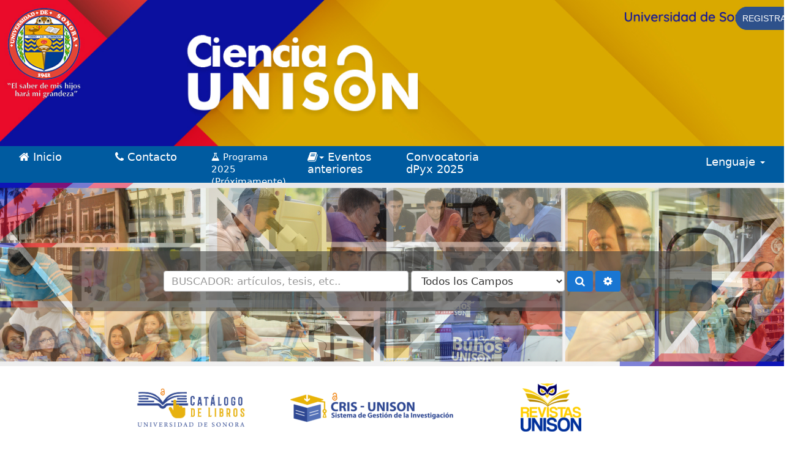

--- FILE ---
content_type: text/html; charset=UTF-8
request_url: https://cienciaabierta.unison.mx/vufind/Search/?filter%5B%5D=language%3A%22eng%22&filter%5B%5D=author_facet%3A%22Castro+Brockman%2C+Samuel%22&type=AllFields
body_size: 7056
content:
<!DOCTYPE html><html lang="es">
  <head>
        <meta charset="utf-8">
    <meta http-equiv="X-UA-Compatible" content="IE=edge"/>
    <meta name="viewport" content="width=device-width,initial-scale=1.0"/>
    <meta http-equiv="Content-Type" content="text&#x2F;html&#x3B;&#x20;charset&#x3D;UTF-8">
<meta name="Generator" content="VuFind&#x20;7.1">    <title>Inicio de búsqueda</title>    
    <!-- RTL styling -->
        <link href="&#x2F;vufind&#x2F;themes&#x2F;sandal&#x2F;css&#x2F;compiled.css&#x3F;_&#x3D;1613669542" media="all" rel="stylesheet" type="text&#x2F;css">
<link href="&#x2F;vufind&#x2F;themes&#x2F;bootstrap3&#x2F;css&#x2F;print.css&#x3F;_&#x3D;1613669542" media="print" rel="stylesheet" type="text&#x2F;css">
<!--[if lt IE 10]><link href="&#x2F;vufind&#x2F;themes&#x2F;bootstrap3&#x2F;css&#x2F;flex-fallback.css&#x3F;_&#x3D;1613669542" media="" rel="stylesheet" type="text&#x2F;css"><![endif]-->
<link href="&#x2F;vufind&#x2F;themes&#x2F;root&#x2F;images&#x2F;vufind-favicon.ico&#x3F;_&#x3D;1617323330" rel="shortcut&#x20;icon" type="image&#x2F;x-icon">
<link href="&#x2F;vufind&#x2F;Search&#x2F;OpenSearch&#x3F;method&#x3D;describe" rel="search" type="application&#x2F;opensearchdescription&#x2B;xml" title="B&#xFA;squeda&#x20;en&#x20;el&#x20;cat&#xE1;logo">    <link href="/vufind/themes/bootstrap3/css/estilos.css" rel="stylesheet" type="text/css">
            <script  nonce="jsV8nuK&#x2B;uVUMPHMJNVaA&#x2F;zlRCZDgg2PiRbVJQeK7Op4&#x3D;">
    //<!--
    var userIsLoggedIn = false;
    //-->
</script>
<script  src="&#x2F;vufind&#x2F;themes&#x2F;bootstrap3&#x2F;js&#x2F;vendor&#x2F;jquery.min.js&#x3F;_&#x3D;1613669542" nonce="jsV8nuK&#x2B;uVUMPHMJNVaA&#x2F;zlRCZDgg2PiRbVJQeK7Op4&#x3D;"></script>
<script  src="&#x2F;vufind&#x2F;themes&#x2F;bootstrap3&#x2F;js&#x2F;vendor&#x2F;bootstrap.min.js&#x3F;_&#x3D;1613669542" nonce="jsV8nuK&#x2B;uVUMPHMJNVaA&#x2F;zlRCZDgg2PiRbVJQeK7Op4&#x3D;"></script>
<script  src="&#x2F;vufind&#x2F;themes&#x2F;bootstrap3&#x2F;js&#x2F;vendor&#x2F;bootstrap-accessibility.min.js&#x3F;_&#x3D;1613669542" nonce="jsV8nuK&#x2B;uVUMPHMJNVaA&#x2F;zlRCZDgg2PiRbVJQeK7Op4&#x3D;"></script>
<script  src="&#x2F;vufind&#x2F;themes&#x2F;bootstrap3&#x2F;js&#x2F;vendor&#x2F;validator.min.js&#x3F;_&#x3D;1613669542" nonce="jsV8nuK&#x2B;uVUMPHMJNVaA&#x2F;zlRCZDgg2PiRbVJQeK7Op4&#x3D;"></script>
<script  src="&#x2F;vufind&#x2F;themes&#x2F;bootstrap3&#x2F;js&#x2F;lib&#x2F;form-attr-polyfill.js&#x3F;_&#x3D;1613669542" nonce="jsV8nuK&#x2B;uVUMPHMJNVaA&#x2F;zlRCZDgg2PiRbVJQeK7Op4&#x3D;"></script>
<script  src="&#x2F;vufind&#x2F;themes&#x2F;bootstrap3&#x2F;js&#x2F;lib&#x2F;autocomplete.js&#x3F;_&#x3D;1613669542" nonce="jsV8nuK&#x2B;uVUMPHMJNVaA&#x2F;zlRCZDgg2PiRbVJQeK7Op4&#x3D;"></script>
<script  src="&#x2F;vufind&#x2F;themes&#x2F;bootstrap3&#x2F;js&#x2F;common.js&#x3F;_&#x3D;1613669542" nonce="jsV8nuK&#x2B;uVUMPHMJNVaA&#x2F;zlRCZDgg2PiRbVJQeK7Op4&#x3D;"></script>
<script  src="&#x2F;vufind&#x2F;themes&#x2F;bootstrap3&#x2F;js&#x2F;lightbox.js&#x3F;_&#x3D;1613669542" nonce="jsV8nuK&#x2B;uVUMPHMJNVaA&#x2F;zlRCZDgg2PiRbVJQeK7Op4&#x3D;"></script>
<script  src="&#x2F;vufind&#x2F;themes&#x2F;bootstrap3&#x2F;js&#x2F;account_ajax.js&#x3F;_&#x3D;1613669542" nonce="jsV8nuK&#x2B;uVUMPHMJNVaA&#x2F;zlRCZDgg2PiRbVJQeK7Op4&#x3D;"></script>
<script  nonce="jsV8nuK&#x2B;uVUMPHMJNVaA&#x2F;zlRCZDgg2PiRbVJQeK7Op4&#x3D;">
    //<!--
    VuFind.path = '/vufind';
VuFind.defaultSearchBackend = 'Solr';
VuFind.addTranslations({"add_tag_success": "Etiquetas Guardadas","bulk_email_success": "Sus elementos han sido enviados","bulk_noitems_advice": "Ninguna copia fue seleccionada. Por favor hacer clic en la casilla cercana a la copia e intentar nuevamente.","bulk_save_success": "Sus elementos han sido guardados","close": "cerrar","collection_empty": "No hay elementos a desplegar.","eol_ellipsis": "…","error_occurred": "Ha ocurrido un error","go_to_list": "Ir a la Lista","hold_available": "Disponible para llevar","libphonenumber_invalid": "Número de teléfono no válido","libphonenumber_invalidcountry": "Código de país no válido","libphonenumber_invalidregion": "Código de región no válido","libphonenumber_notanumber": "La numeración suministrada no parece ser un número de teléfono","libphonenumber_toolong": "La numeración suministrada es demasiado larga para ser un número de teléfono","libphonenumber_tooshort": "La numeración suministrada es demasiada corta para ser un número de teléfono","libphonenumber_tooshortidd": "Número de teléfono demasiado corto después del Marcado Directo Internacional","loading": "Cargando","more": "más","number_thousands_separator": ",","sms_success": "Mensaje enviado.","Phone number invalid": "Número de teléfono no válido","Invalid country calling code": "Código de país no válido","Invalid region code": "Código de región no válido","The string supplied did not seem to be a phone number": "La numeración suministrada no parece ser un número de teléfono","The string supplied is too long to be a phone number": "La numeración suministrada es demasiado larga para ser un número de teléfono","The string supplied is too short to be a phone number": "La numeración suministrada es demasiada corta para ser un número de teléfono","Phone number too short after IDD": "Número de teléfono demasiado corto después del Marcado Directo Internacional","account_checkouts_due": "Items por vencer pronto","account_checkouts_overdue": "Items vencidos","account_has_alerts": "Tu cuenta tiene alertas","account_normal_checkouts": "Copias Prestadas","account_requests_available": "Disponible para llevar","account_requests_in_transit": "En Tránsito para recoger en la biblioteca"});
    //-->
</script>  </head>
  <body class="template-dir-search template-name-home ">
        <div class="div-banner">
    <img class="image-banner" src="/vufind/themes/bootstrap3/images/banner.jpg">
    </div>
    <header class="hidden-print">

    <div class="banner container navbar">
  <div class="navbar-header">
    <button type="button" class="navbar-toggle" data-toggle="collapse" data-target="#header-collapse" aria-hidden="true">
      <i class="fa fa-bars"></i>
    </button>
    <div id="Registro">
        <a class="boton" href="https://www.cienciaunison.mx/event-details/form/form" target="_blank">Registrate</a>
    </div>
    <a class="navbar-brand lang-es" href="/vufind/"><i class="fa fa-home" ></i> Inicio</a>
<!--programas anteriores-->
<li class="language dropdown">
      <a class="navbar-brand lang-es" class="dropdown-toggle" data-toggle="dropdown" href="/vufind/"><i class="fa fa-book" ></i><b class="caret"></b> Eventos anteriores</a>
      <ul class="dropdown-menu">
       <!--<li>
        <a target="_blank" href="https://www.cienciaunison.mx"><i class="fa fa-flask" style="color: black !important" ></i> Ciencia Unison 2021</a>
       </li>-->
       <li>
        <a target="_blank" href="/vufind/themes/bootstrap3/images/ProgramaUNISON.pdf"><i class="fa fa-book" style="color: black !important" ></i> Programa 2021</a>
       </li>
       <li>
       <a target="_blank" href="https://www.cienciaunison.mx/general-5"><i class="fa fa-book" style="color: black !important" ></i> Programa 2022</a>
       </li>
       <li>
       <a target="_blank" href="https://www.cienciaunison.mx/programa-2023"><i class="fa fa-book" style="color: black !important" ></i> Programa 2023</a>
      </li>
	<li>
	<a target="_blank" href="https://www.cienciaunison.mx"><i class="fa fa-book" ></i> Programa 2024</a>
	</li>
      </ul>
    </li>
<!-- borrar -->
<li class="language dropdown">
      <a class="navbar-brand lang-es" class="dropdown-toggle" data-toggle="dropdown" href="/vufind/">Convocatoria dPyx 2025</a>
      <ul class="dropdown-menu">
       <li>
        <a target="_blank" href="https://cienciaabierta.unison.mx/vufind/docs/UNISONConvocatoriadPyx2025.pdf"><i class="fa fa-file-pdf-o" style="color: black !important" ></i> Convocatoria</a>
       </li>
       <li>
       <a href="https://dpyxrevistas.unison.mx/" target="_blank">dPyx revistas</a>
       </li>
       <li>
       <a href="https://dpyxcris.unison.mx/login" target="_blank">dPyx repositorio</a>
      </li>
      </ul>
    </li>
<!--termina-->
    <a class="navbar-brand lang-es" href="https://www.cienciaunison.mx/contacto"><i class="fa fa-phone" ></i> Contacto</a>
    <a style="font-size:15px;" target="_blank"class="navbar-brand lang-es" href="https://www.cienciaunison.mx"><i class="fa fa-flask" ></i> Programa 2025 (Próximamente)</a>

  </div>
      <div class="collapse navbar-collapse" id="header-collapse">
      <nav>
        <ul class="nav navbar-nav navbar-right flip">
                    <!--<li>
            <a href="/vufind/themes/bootstrap3/images/ProgramaUNISON.pdf">Semana AA 2021</a>
            </li>-->
                                <li class="logoutOptions hidden">
              <a href="/vufind/MyResearch/Home?redirect=0"><i id="account-icon" class="fa fa-user-circle" aria-hidden="true"></i> Su cuenta</a>
            </li>
                        <li class="logoutOptions hidden">
              <a href="/vufind/MyResearch/Logout" class="logout"><i class="fa fa-sign-out" aria-hidden="true"></i> Salir</a>
            </li>

          
          
                      <li class="language dropdown">
              <a href="#" class="dropdown-toggle" data-toggle="dropdown">Lenguaje <b class="caret"></b></a>
              <ul class="dropdown-menu">
                                  <li>
                    <a href="&#x2F;vufind&#x2F;Search&#x3F;filter&#x25;5B0&#x25;5D&#x3D;language&#x25;3A&#x25;22eng&#x25;22&amp;filter&#x25;5B1&#x25;5D&#x3D;author_facet&#x25;3A&#x25;22Castro&#x25;20Brockman&#x25;2C&#x25;20Samuel&#x25;22&amp;type&#x3D;AllFields&amp;lng&#x3D;en" rel="nofollow">
                      English                    </a>
                  </li>
                                  <li>
                    <a href="&#x2F;vufind&#x2F;Search&#x3F;filter&#x25;5B0&#x25;5D&#x3D;language&#x25;3A&#x25;22eng&#x25;22&amp;filter&#x25;5B1&#x25;5D&#x3D;author_facet&#x25;3A&#x25;22Castro&#x25;20Brockman&#x25;2C&#x25;20Samuel&#x25;22&amp;type&#x3D;AllFields&amp;lng&#x3D;de" rel="nofollow">
                      Deutsch                    </a>
                  </li>
                                  <li class="active">
                    <a href="&#x2F;vufind&#x2F;Search&#x3F;filter&#x25;5B0&#x25;5D&#x3D;language&#x25;3A&#x25;22eng&#x25;22&amp;filter&#x25;5B1&#x25;5D&#x3D;author_facet&#x25;3A&#x25;22Castro&#x25;20Brockman&#x25;2C&#x25;20Samuel&#x25;22&amp;type&#x3D;AllFields&amp;lng&#x3D;es" rel="nofollow">
                      Español                    </a>
                  </li>
                                  <li>
                    <a href="&#x2F;vufind&#x2F;Search&#x3F;filter&#x25;5B0&#x25;5D&#x3D;language&#x25;3A&#x25;22eng&#x25;22&amp;filter&#x25;5B1&#x25;5D&#x3D;author_facet&#x25;3A&#x25;22Castro&#x25;20Brockman&#x25;2C&#x25;20Samuel&#x25;22&amp;type&#x3D;AllFields&amp;lng&#x3D;fr" rel="nofollow">
                      Français                    </a>
                  </li>
                                  <li>
                    <a href="&#x2F;vufind&#x2F;Search&#x3F;filter&#x25;5B0&#x25;5D&#x3D;language&#x25;3A&#x25;22eng&#x25;22&amp;filter&#x25;5B1&#x25;5D&#x3D;author_facet&#x25;3A&#x25;22Castro&#x25;20Brockman&#x25;2C&#x25;20Samuel&#x25;22&amp;type&#x3D;AllFields&amp;lng&#x3D;it" rel="nofollow">
                      Italiano                    </a>
                  </li>
                                  <li>
                    <a href="&#x2F;vufind&#x2F;Search&#x3F;filter&#x25;5B0&#x25;5D&#x3D;language&#x25;3A&#x25;22eng&#x25;22&amp;filter&#x25;5B1&#x25;5D&#x3D;author_facet&#x25;3A&#x25;22Castro&#x25;20Brockman&#x25;2C&#x25;20Samuel&#x25;22&amp;type&#x3D;AllFields&amp;lng&#x3D;ja" rel="nofollow">
                      日本語                    </a>
                  </li>
                                  <li>
                    <a href="&#x2F;vufind&#x2F;Search&#x3F;filter&#x25;5B0&#x25;5D&#x3D;language&#x25;3A&#x25;22eng&#x25;22&amp;filter&#x25;5B1&#x25;5D&#x3D;author_facet&#x25;3A&#x25;22Castro&#x25;20Brockman&#x25;2C&#x25;20Samuel&#x25;22&amp;type&#x3D;AllFields&amp;lng&#x3D;nl" rel="nofollow">
                      Nederlands                    </a>
                  </li>
                                  <li>
                    <a href="&#x2F;vufind&#x2F;Search&#x3F;filter&#x25;5B0&#x25;5D&#x3D;language&#x25;3A&#x25;22eng&#x25;22&amp;filter&#x25;5B1&#x25;5D&#x3D;author_facet&#x25;3A&#x25;22Castro&#x25;20Brockman&#x25;2C&#x25;20Samuel&#x25;22&amp;type&#x3D;AllFields&amp;lng&#x3D;pt" rel="nofollow">
                      Português                    </a>
                  </li>
                                  <li>
                    <a href="&#x2F;vufind&#x2F;Search&#x3F;filter&#x25;5B0&#x25;5D&#x3D;language&#x25;3A&#x25;22eng&#x25;22&amp;filter&#x25;5B1&#x25;5D&#x3D;author_facet&#x25;3A&#x25;22Castro&#x25;20Brockman&#x25;2C&#x25;20Samuel&#x25;22&amp;type&#x3D;AllFields&amp;lng&#x3D;pt-br" rel="nofollow">
                      Português (Brasil)                    </a>
                  </li>
                                  <li>
                    <a href="&#x2F;vufind&#x2F;Search&#x3F;filter&#x25;5B0&#x25;5D&#x3D;language&#x25;3A&#x25;22eng&#x25;22&amp;filter&#x25;5B1&#x25;5D&#x3D;author_facet&#x25;3A&#x25;22Castro&#x25;20Brockman&#x25;2C&#x25;20Samuel&#x25;22&amp;type&#x3D;AllFields&amp;lng&#x3D;zh-cn" rel="nofollow">
                      中文(简体)                    </a>
                  </li>
                                  <li>
                    <a href="&#x2F;vufind&#x2F;Search&#x3F;filter&#x25;5B0&#x25;5D&#x3D;language&#x25;3A&#x25;22eng&#x25;22&amp;filter&#x25;5B1&#x25;5D&#x3D;author_facet&#x25;3A&#x25;22Castro&#x25;20Brockman&#x25;2C&#x25;20Samuel&#x25;22&amp;type&#x3D;AllFields&amp;lng&#x3D;zh" rel="nofollow">
                      中文（繁體）                    </a>
                  </li>
                                  <li>
                    <a href="&#x2F;vufind&#x2F;Search&#x3F;filter&#x25;5B0&#x25;5D&#x3D;language&#x25;3A&#x25;22eng&#x25;22&amp;filter&#x25;5B1&#x25;5D&#x3D;author_facet&#x25;3A&#x25;22Castro&#x25;20Brockman&#x25;2C&#x25;20Samuel&#x25;22&amp;type&#x3D;AllFields&amp;lng&#x3D;tr" rel="nofollow">
                      Türkçe                    </a>
                  </li>
                                  <li>
                    <a href="&#x2F;vufind&#x2F;Search&#x3F;filter&#x25;5B0&#x25;5D&#x3D;language&#x25;3A&#x25;22eng&#x25;22&amp;filter&#x25;5B1&#x25;5D&#x3D;author_facet&#x25;3A&#x25;22Castro&#x25;20Brockman&#x25;2C&#x25;20Samuel&#x25;22&amp;type&#x3D;AllFields&amp;lng&#x3D;he" rel="nofollow">
                      עברית                    </a>
                  </li>
                                  <li>
                    <a href="&#x2F;vufind&#x2F;Search&#x3F;filter&#x25;5B0&#x25;5D&#x3D;language&#x25;3A&#x25;22eng&#x25;22&amp;filter&#x25;5B1&#x25;5D&#x3D;author_facet&#x25;3A&#x25;22Castro&#x25;20Brockman&#x25;2C&#x25;20Samuel&#x25;22&amp;type&#x3D;AllFields&amp;lng&#x3D;ga" rel="nofollow">
                      Gaeilge                    </a>
                  </li>
                                  <li>
                    <a href="&#x2F;vufind&#x2F;Search&#x3F;filter&#x25;5B0&#x25;5D&#x3D;language&#x25;3A&#x25;22eng&#x25;22&amp;filter&#x25;5B1&#x25;5D&#x3D;author_facet&#x25;3A&#x25;22Castro&#x25;20Brockman&#x25;2C&#x25;20Samuel&#x25;22&amp;type&#x3D;AllFields&amp;lng&#x3D;cy" rel="nofollow">
                      Cymraeg                    </a>
                  </li>
                                  <li>
                    <a href="&#x2F;vufind&#x2F;Search&#x3F;filter&#x25;5B0&#x25;5D&#x3D;language&#x25;3A&#x25;22eng&#x25;22&amp;filter&#x25;5B1&#x25;5D&#x3D;author_facet&#x25;3A&#x25;22Castro&#x25;20Brockman&#x25;2C&#x25;20Samuel&#x25;22&amp;type&#x3D;AllFields&amp;lng&#x3D;el" rel="nofollow">
                      Ελληνικά                    </a>
                  </li>
                                  <li>
                    <a href="&#x2F;vufind&#x2F;Search&#x3F;filter&#x25;5B0&#x25;5D&#x3D;language&#x25;3A&#x25;22eng&#x25;22&amp;filter&#x25;5B1&#x25;5D&#x3D;author_facet&#x25;3A&#x25;22Castro&#x25;20Brockman&#x25;2C&#x25;20Samuel&#x25;22&amp;type&#x3D;AllFields&amp;lng&#x3D;ca" rel="nofollow">
                      Català                    </a>
                  </li>
                                  <li>
                    <a href="&#x2F;vufind&#x2F;Search&#x3F;filter&#x25;5B0&#x25;5D&#x3D;language&#x25;3A&#x25;22eng&#x25;22&amp;filter&#x25;5B1&#x25;5D&#x3D;author_facet&#x25;3A&#x25;22Castro&#x25;20Brockman&#x25;2C&#x25;20Samuel&#x25;22&amp;type&#x3D;AllFields&amp;lng&#x3D;eu" rel="nofollow">
                      Euskara                    </a>
                  </li>
                                  <li>
                    <a href="&#x2F;vufind&#x2F;Search&#x3F;filter&#x25;5B0&#x25;5D&#x3D;language&#x25;3A&#x25;22eng&#x25;22&amp;filter&#x25;5B1&#x25;5D&#x3D;author_facet&#x25;3A&#x25;22Castro&#x25;20Brockman&#x25;2C&#x25;20Samuel&#x25;22&amp;type&#x3D;AllFields&amp;lng&#x3D;ru" rel="nofollow">
                      Русский                    </a>
                  </li>
                                  <li>
                    <a href="&#x2F;vufind&#x2F;Search&#x3F;filter&#x25;5B0&#x25;5D&#x3D;language&#x25;3A&#x25;22eng&#x25;22&amp;filter&#x25;5B1&#x25;5D&#x3D;author_facet&#x25;3A&#x25;22Castro&#x25;20Brockman&#x25;2C&#x25;20Samuel&#x25;22&amp;type&#x3D;AllFields&amp;lng&#x3D;cs" rel="nofollow">
                      Čeština                    </a>
                  </li>
                                  <li>
                    <a href="&#x2F;vufind&#x2F;Search&#x3F;filter&#x25;5B0&#x25;5D&#x3D;language&#x25;3A&#x25;22eng&#x25;22&amp;filter&#x25;5B1&#x25;5D&#x3D;author_facet&#x25;3A&#x25;22Castro&#x25;20Brockman&#x25;2C&#x25;20Samuel&#x25;22&amp;type&#x3D;AllFields&amp;lng&#x3D;fi" rel="nofollow">
                      Suomi                    </a>
                  </li>
                                  <li>
                    <a href="&#x2F;vufind&#x2F;Search&#x3F;filter&#x25;5B0&#x25;5D&#x3D;language&#x25;3A&#x25;22eng&#x25;22&amp;filter&#x25;5B1&#x25;5D&#x3D;author_facet&#x25;3A&#x25;22Castro&#x25;20Brockman&#x25;2C&#x25;20Samuel&#x25;22&amp;type&#x3D;AllFields&amp;lng&#x3D;sv" rel="nofollow">
                      Svenska                    </a>
                  </li>
                                  <li>
                    <a href="&#x2F;vufind&#x2F;Search&#x3F;filter&#x25;5B0&#x25;5D&#x3D;language&#x25;3A&#x25;22eng&#x25;22&amp;filter&#x25;5B1&#x25;5D&#x3D;author_facet&#x25;3A&#x25;22Castro&#x25;20Brockman&#x25;2C&#x25;20Samuel&#x25;22&amp;type&#x3D;AllFields&amp;lng&#x3D;pl" rel="nofollow">
                      polski                    </a>
                  </li>
                                  <li>
                    <a href="&#x2F;vufind&#x2F;Search&#x3F;filter&#x25;5B0&#x25;5D&#x3D;language&#x25;3A&#x25;22eng&#x25;22&amp;filter&#x25;5B1&#x25;5D&#x3D;author_facet&#x25;3A&#x25;22Castro&#x25;20Brockman&#x25;2C&#x25;20Samuel&#x25;22&amp;type&#x3D;AllFields&amp;lng&#x3D;da" rel="nofollow">
                      Dansk                    </a>
                  </li>
                                  <li>
                    <a href="&#x2F;vufind&#x2F;Search&#x3F;filter&#x25;5B0&#x25;5D&#x3D;language&#x25;3A&#x25;22eng&#x25;22&amp;filter&#x25;5B1&#x25;5D&#x3D;author_facet&#x25;3A&#x25;22Castro&#x25;20Brockman&#x25;2C&#x25;20Samuel&#x25;22&amp;type&#x3D;AllFields&amp;lng&#x3D;sl" rel="nofollow">
                      slovenščina                    </a>
                  </li>
                                  <li>
                    <a href="&#x2F;vufind&#x2F;Search&#x3F;filter&#x25;5B0&#x25;5D&#x3D;language&#x25;3A&#x25;22eng&#x25;22&amp;filter&#x25;5B1&#x25;5D&#x3D;author_facet&#x25;3A&#x25;22Castro&#x25;20Brockman&#x25;2C&#x25;20Samuel&#x25;22&amp;type&#x3D;AllFields&amp;lng&#x3D;ar" rel="nofollow">
                      اللغة العربية                    </a>
                  </li>
                                  <li>
                    <a href="&#x2F;vufind&#x2F;Search&#x3F;filter&#x25;5B0&#x25;5D&#x3D;language&#x25;3A&#x25;22eng&#x25;22&amp;filter&#x25;5B1&#x25;5D&#x3D;author_facet&#x25;3A&#x25;22Castro&#x25;20Brockman&#x25;2C&#x25;20Samuel&#x25;22&amp;type&#x3D;AllFields&amp;lng&#x3D;bn" rel="nofollow">
                      বাংলা                    </a>
                  </li>
                                  <li>
                    <a href="&#x2F;vufind&#x2F;Search&#x3F;filter&#x25;5B0&#x25;5D&#x3D;language&#x25;3A&#x25;22eng&#x25;22&amp;filter&#x25;5B1&#x25;5D&#x3D;author_facet&#x25;3A&#x25;22Castro&#x25;20Brockman&#x25;2C&#x25;20Samuel&#x25;22&amp;type&#x3D;AllFields&amp;lng&#x3D;gl" rel="nofollow">
                      Galego                    </a>
                  </li>
                                  <li>
                    <a href="&#x2F;vufind&#x2F;Search&#x3F;filter&#x25;5B0&#x25;5D&#x3D;language&#x25;3A&#x25;22eng&#x25;22&amp;filter&#x25;5B1&#x25;5D&#x3D;author_facet&#x25;3A&#x25;22Castro&#x25;20Brockman&#x25;2C&#x25;20Samuel&#x25;22&amp;type&#x3D;AllFields&amp;lng&#x3D;vi" rel="nofollow">
                      Tiếng Việt                    </a>
                  </li>
                                  <li>
                    <a href="&#x2F;vufind&#x2F;Search&#x3F;filter&#x25;5B0&#x25;5D&#x3D;language&#x25;3A&#x25;22eng&#x25;22&amp;filter&#x25;5B1&#x25;5D&#x3D;author_facet&#x25;3A&#x25;22Castro&#x25;20Brockman&#x25;2C&#x25;20Samuel&#x25;22&amp;type&#x3D;AllFields&amp;lng&#x3D;hr" rel="nofollow">
                      Hrvatski                    </a>
                  </li>
                                  <li>
                    <a href="&#x2F;vufind&#x2F;Search&#x3F;filter&#x25;5B0&#x25;5D&#x3D;language&#x25;3A&#x25;22eng&#x25;22&amp;filter&#x25;5B1&#x25;5D&#x3D;author_facet&#x25;3A&#x25;22Castro&#x25;20Brockman&#x25;2C&#x25;20Samuel&#x25;22&amp;type&#x3D;AllFields&amp;lng&#x3D;hi" rel="nofollow">
                      हिंदी                    </a>
                  </li>
                              </ul>
            </li>
                  </ul>
      </nav>
    </div>
  </div>
    <!---->
            <a class="sr-only" href="#content">Saltar al contenido</a>
      
    </header>
    
    <nav style="margin-bottom:0px;" class="breadcrumbs" aria-label="Ruta&#x20;de&#x20;Exploraci&#xF3;n">
      <div class="container">
              </div>
    </nav>
    <div role="main" class="main">
      <div id="content" class="container">
        
<div class="searchHomeContent">
        <form id="searchForm" class="searchForm navbar-form navbar-left flip" method="get" action="/vufind/Search/Results" name="searchForm" autocomplete="off">
            <input id="searchForm_lookfor" placeholder="BUSCADOR: artículos, tesis, etc.." class="searchForm_lookfor form-control search-query autocomplete searcher:Solr ac-auto-submit" type="text" name="lookfor" value="" aria-label="T&#xE9;rminos&#x20;de&#x20;b&#xFA;squeda" />
          <select id="searchForm_type" class="searchForm_type form-control" name="type" data-native-menu="false" aria-label="Search&#x20;type">
                                    <option value="AllFields">Todos los Campos</option>
                            <option value="Title">Título</option>
                            <option value="Author">Autor</option>
                            <option value="Subject">Materia</option>
                            <option value="CallNumber">Número de Clasificación</option>
                            <option value="ISN">ISBN/ISSN</option>
                            <option value="tag">Etiqueta</option>
                      </select>
        <button type="submit" class="btn btn-primary find_btn"><i class="fa fa-search" aria-hidden="true"></i> </button>
          <a href="/vufind/Search/Advanced" class="btn btn-link" rel="nofollow"><i class="fa fa-cog" aria-hidden="true"></i></a>
        
                    
  </form>

    <script type="text&#x2F;javascript" nonce="jsV8nuK&#x2B;uVUMPHMJNVaA&#x2F;zlRCZDgg2PiRbVJQeK7Op4&#x3D;">
    //<!--
    $("#searchForm_lookfor").focus();
    //-->
</script>  </div>
<!--
<div id="Video">
<iframe width="860" height="415" src="https://www.youtube.com/embed/KIzGzWUSctU" title="YouTube video player" frameborder="0" allow="accelerometer; autoplay; clipboard-write; encrypted-media; gyroscope; picture-in-picture; web-share" allowfullscreen></iframe>
  <div id="textoVideo">
    <p>Puedes consultar las grabaciones de las ponencias pasadas, en el siguiente enlace:</p>
    <a class="boton" href="https://www.youtube.com/playlist?list=PL3v967QJtZAMd6AoSVHWChtdCWMv-mdXN" target="_blank">Grabaciones de las ponencias</a>
  </div>
</div>

<div id="SemanaUnison">
  <div id="div1">
    <h1 class="titulo">
      <span>SEMANA DE LA CIENCIA ABIERTA UNISON</span>
    </h1>
  </div>
  <div id="div2">
    <h2 class="Fecha">
      <span>16 y 17 de noviembre de 2022</span>
    </h2>
  </div>
  <div id="ContenidoS_U">
    <p> &nbsp; </p>
    <p>&nbsp;</p>
    <p>
      <span>La UNISON ha trabajado un proyecto de Ciencia Abierta, que impulsa el acceso abierto a la información, la profesionalización de sus distintas áreas, y la creación de un sello de calidad institucional. </span>
    </p>
    <p>
      <span>En este evento se mostrarán los resultados obtenidos y se planteará el contexto internacional de Ciencia Abierta, a través de la voz de personas expertas en dicho tema.</span>
   </p>
   <p>&nbsp;</p>
   <p>&nbsp;</p>
  </div>
</div>

<div class="container" id="CarruselContenedor">
<div class="row">
<div class="col-md-12">

<div id="carousel1" class="carousel slide" data-ride="carousel"> -->
  <!-- Indicatodores -->
 <!-- <ol class="carousel-indicators">
    <li data-target="#carousel1" data-slide-to="0" class="active"></li>
    <li data-target="#carousel1" data-slide-to="1"></li>
    <li data-target="#carousel1" data-slide-to="2"></li>
    <li data-target="#carousel1" data-slide-to="3"></li>
    <li data-target="#carousel1" data-slide-to="4"></li>
    <li data-target="#carousel1" data-slide-to="5"></li>  
  </ol> -->

  <!-- Contenedor de las imagenes -->
 <!-- <div class="carousel-inner" role="listbox">

    <div class="item active">
      <img src="/themes/bootstrap3/images/Carrusel/1.jpg" alt="Imagen 1">
    </div>

    <div class="item">
      <img src="/themes/bootstrap3/images/Carrusel/2.jpg" alt="Imagen 2">
    </div>

    <div class="item">
      <img src="/themes/bootstrap3/images/Carrusel/3.jpg" alt="Imagen 3">
    </div>

    <div class="item">
      <img src="/themes/bootstrap3/images/Carrusel/4.jpg" alt="Imagen 4">
    </div>

    <div class="item">
      <img src="/themes/bootstrap3/images/Carrusel/5.jpg" alt="Imagen 5">
    </div>

    <div class="item">
      <img src="/themes/bootstrap3/images/Carrusel/6.jpg" alt="Imagen 6">
    </div>
  </div> -->

  <!-- Controls 
  <a class="left carousel-control" href="#carousel1" role="button" data-slide="prev">
    <span class="glyphicon glyphicon-chevron-left" aria-hidden="true"></span>
    <span class="sr-only">Anterior</span>
  </a>
  <a class="right carousel-control" href="#carousel1" role="button" data-slide="next">
    <span class="glyphicon glyphicon-chevron-right" aria-hidden="true"></span>
    <span class="sr-only">Siguiente</span>
  </a>-->
<!--</div>


</div>
</div>
</div>
<script src="jquery.min.js"></script>
<script src="bootstrap/js/bootstrap.min.js"></script>


<div id="ContenedorVisita">
    <br>
    <h1 class="Visita">
      <p> Visita el portal </p>
    </h1>
    <h2 class="CienciaU">
    <p>CIENCIA UNISON</p>
    </h2>
    <h3 class="Click">
    <a href=# >Haz clic aquí</a>
    </h3>

</div>

<div id="Ponentes">
  <div class="TextoPonentes">
  <h1>
    <p>Conoce a nuestros ponentes</p>
  </h1>
  </div>
  <div class="container-fluid">
    <div class="row" id="Fila1">
      <div class="col-md-4">
        <div class="ponente">
          <img src="/themes/bootstrap3/images/Ponentes/7.png" alt="Pedro Lopez">
          <p class="Nombre">Pedro López</p>
          <p class="Texto">Consultor Especializado en Ciencia Abierta </p>
          <p class="Texto">eScire</p>
        </div>
      </div>
      <div class="col-md-4">
        <div class="ponente">
          <img src="/themes/bootstrap3/images/Ponentes/8.png" alt="Ana Cardoso">
          <p class="Nombre">Ana Cardoso</p>
          <p class="Texto">Líder y representante de ORCID en América Latina</p>
        </div>
      </div>
      <div class="col-md-4">
        <div class="ponente">
          <img src="/themes/bootstrap3/images/Ponentes/4.png" alt="Panayú García">
          <p class="Nombre">Panayú García</p>
          <p class="Texto">Activista social, líder de proyecto del Instituto Mexicano de la Juventud</p>
        </div>
      </div>
      <div class="col-md-4">
        <div class="ponente">
          <img src="/themes/bootstrap3/images/Ponentes/9.png" alt="Dra. Blanca Escobar Castellanos">
          <p class="Nombre">Dra. Blanca Escobar Castellanos</p>
          <p class="Texto">Editora de la Revista Sanus</p>
        </div>
      </div>
    </div>
    <div class="row" id="Fila2">
      <div class="col-md-4">
        <div class="ponente">
          <img src="/themes/bootstrap3/images/Ponentes/2.png" alt="Dr. Ramón Enrique Robles Zepeda">
          <p class="Nombre">Dr. Ramón Enrique Robles Zepeda</p>
          <p class="Texto">Secretario General Académico</p>
          <p class="Texto" >UNISON</p>
        </div>
      </div>
      <div class="col-md-4">
        <div class="ponente">
          <img src="/themes/bootstrap3/images/Ponentes/3.png" alt="Nydia Lopez">
          <p class="Nombre">Nydia López</p>
          <p class="Texto">Consultora Especializado en Ciencia Abierta </p>
          <p class="Texto">eScire</p>
        </div>
      </div>
      <div class="col-md-4">
        <div class="ponente">
          <img src="/themes/bootstrap3/images/Ponentes/10.png" alt="Dr. José Luis Ochoa Hernández">
          <p class="Nombre">Dr. José Luis Ochoa Hernández</p>
          <p class="Texto">Editor de la Revista Epistemus </p>
        </div>
      </div>
      <div class="col-md-4">
        <div class="ponente">
          <img src="/themes/bootstrap3/images/Ponentes/11.png" alt="Dra. Jesús Adriana Soto Guzmán">
          <p class="Nombre">Dra. Jesús Adriana Soto Guzmán</p>
          <p class="Texto">Editora de la Revista Biotecnia</p>
        </div>
      </div>
     </div>
     <div class="row" id="Fila3">
      <div class="col-md-4">
        <div class="ponente">
          <img src="/themes/bootstrap3/images/Ponentes/1.png" alt="Dra. Diana Meza Figueroa">
          <p class="Nombre">Dra. Diana Meza Figueroa</p>
          <p class="Texto">Directora de Apoyo a la Vinculación y Difusión</p>
        </div>
      </div>
      <div class="col-md-4">
        <div class="ponente">
          <img src="/themes/bootstrap3/images/Ponentes/5.png" alt="Dulce María Judith Pérez Torres">
          <p class="Nombre">Dulce María Judith Pérez Torres</p>
          <p class="Texto">Profesora -Investigadora de la Facultad de Psicología</p>
          <p class="Texto">UPAEP</p>
        </div>
      </div>
      <div class="col-md-4">
        <div class="ponente">
          <img src="/themes/bootstrap3/images/Ponentes/6.png" alt="Esteban Miguel León Ochoa">
          <p class="Nombre">Esteban Miguel León Ochoa</p>
          <p class="Texto">Integrante del Comité Académico de la Maestría en Educación Superior de la FFyL de la BUAP</p>
        </div>
      </div>
     </div>
  </div>
</div>
-->

<script type="text&#x2F;javascript" nonce="jsV8nuK&#x2B;uVUMPHMJNVaA&#x2F;zlRCZDgg2PiRbVJQeK7Op4&#x3D;">
    //<!--
    $(document).ready(function() {
  $.ajax({
      dataType: 'json',
      method: 'GET',
      data: {'offlineModeMsg':'ils_offline_home_message'},
      url: VuFind.path + '/AJAX/JSON?method=getIlsStatus',
      success: function(response) {
          $('.searchHomeContent').prepend(response.data.html);
      }
  });
});
    //-->
</script>  <div class="search-home-facets">
                                <div class="home-facet format">
          <h2>Revisar por Formato</h2>
          <div class="home-facet-container">
            <ul class="home-facet-list">
                                            <li><a href="/vufind/Search/Results?filter%5B%5D=format%3A%22Online%22">Online</a></li>
                            </ul>
          </div>
        </div>
                  </div>
      </div>
    </div>
    <footer class="hidden-print">
  <div class="container">
    <div class="row center_logos">
      <div class="col-md-1 logos">

      </div>
      
      <div class="col-md-3 col-sm-6 logos">
       <a href="https://libros.unison.mx/index.php/unison" target="_blank"><img src="/vufind/themes/bootstrap3/images/LibrosUNISON.png" alt="revistas" class="logo_libros" /></a>
      </div>
      <div class="col-md-3 col-sm-6 logos">
       <a href="http://www.repositorioinstitucional.uson.mx/" target="_blank"><img src="/vufind/themes/bootstrap3/images/logo_repositorio_red.png" alt="repositorio" class="logo_repositorio" /></a>
      </div>
      <div class="col-md-3 col-sm-6 logos">
       <a href="https://revistas.unison.mx/" target="_blank"><img src="/vufind/themes/bootstrap3/images/logo_revistas_red.png" alt="revistas" class="logo_revistas" /></a>
      </div>
      <!--<div class="col-md-3 col-sm-6 logos">
       <a href="https://dpyxrevistas.unison.mx/" target="_blank"><img src="/vufind/themes/bootstrap3/images/SelloCalidad.png" alt="revistas" class="logo_revistas" style="width: 60%;" /></a>
      </div>-->
	    <div class="col-md-1 logos">
        
      </div>
    </div>
  </div>
</footer>
    <div class="footer_unison">
      <div class="container">
        <div class="row aviso_privacidad">
            <div class="col-md-12">
                <div class="caja_infoblig" align="center">
                    <a href="https://transparencia.unison.mx/aviso_de_privacidad_integral.htm" target="_blank">Aviso de Privacidad Integral</a>
                </div>
            </div>
        </div>
        <div class="row redes">
            <div class="col-md-12 col-xs-12">
                <div class="caja_redes" align="center">
                    <a href="https://www.facebook.com/soyunison" target="_blank"><img src="/vufind/themes/bootstrap3/images/ico_rs_facebook.png" alt="facebook" class="shrink" /></a>&nbsp;
                    <a href="http://twitter.com/soyunison" target="_blank"><img src="/vufind/themes/bootstrap3/images/ico_rs_twitter_x.png" alt="twitter" class="shrink" /></a>&nbsp;
                    <a href="http://www.instagram.com/soyunison" target="_blank"><img src="/vufind/themes/bootstrap3/images/ico_rs_instagram.png" alt="instagram" class="shrink" /></a>&nbsp;
                    <a href="https://www.youtube.com/user/soyunison/featured" target="_blank"><img src="/vufind/themes/bootstrap3/images/ico_rs_youtube.png" alt="youtube" class="shrink" /></a>&nbsp;
                    <a href="https://infraestructura.unison.mx/consulta-de-espacios/" target="_blank"><img src="/vufind/themes/bootstrap3/images/ico_rs_mapa.png" alt="mapa" class="shrink" /></a>&nbsp;
                    <a href="https://television.unison.mx/" target="_blank"><img src="/vufind/themes/bootstrap3/images/ico_rs_pdu.png" alt="pdu" class="shrink" /></a>&nbsp;
                    <a href="gaceta-unison/"><img src="/vufind/themes/bootstrap3/images/ico_rs_gaceta.png" alt="gaceta" class="shrink" /></a>&nbsp;
                    <a href="http://www.radio.uson.mx" target="_blank"><img src="/vufind/themes/bootstrap3/images/ico_rs_radio.png" alt="radio" class="shrink" /></a>
                </div>
            </div>
        </div>
        <div class="row datos">
            <div class="col-md-1">    
            </div>
            <div class="col-md-3">
                <div class="caja_dir">
                    Universidad de Sonora<br />
                    Blvd. Luis Encinas y Rosales S/N,Col. Centro Hermosillo, Sonora, México<br />
                </div>
            </div>
            <div class="col-md-1">
                
            </div>
            <div class="col-md-3">
                <div class="caja_tel">
                    Ext: 8340 y 8341<br />
                    Tel: (662) 259.2136 y 259.2137 <br />
                    Fax: (662) 259.2135<br />
                </div>
	    </div>
	   <div class="col-md-1">                
            </div>
            <div class="col-md-3">
                <div class="caja_mun">
		<br />
		  <a href="https://www.unison.mx/">unison.mx</a><br />
		<br />
                </div>
            </div>

        </div>
      </div>

    </div>
    <!-- MODAL IN CASE WE NEED ONE -->
    <div id="modal" class="modal fade hidden-print" tabindex="-1" role="dialog" aria-labelledby="modal-title" aria-hidden="true">
      <div class="modal-dialog">
        <div class="modal-content">
          <button type="button" class="close" data-dismiss="modal">
            <svg aria-label="Close" viewBox="0 0 24 24"><path d="M6 18L18 6M6 6l12 12"></path></svg>
          </button>
          <div class="modal-body">Cargando...</div>
        </div>
      </div>
    </div>
    <div class="offcanvas-overlay" data-toggle="offcanvas"></div>
              </body>
</html>


--- FILE ---
content_type: application/javascript
request_url: https://cienciaabierta.unison.mx/vufind/themes/bootstrap3/js/common.js?_=1613669542
body_size: 4716
content:
/*global grecaptcha, isPhoneNumberValid */
/*exported VuFind, htmlEncode, deparam, getUrlRoot, phoneNumberFormHandler, recaptchaOnLoad, resetCaptcha, bulkFormHandler, setupMultiILSLoginFields */

// IE 9< console polyfill
window.console = window.console || { log: function polyfillLog() {} };

var VuFind = (function VuFind() {
  var defaultSearchBackend = null;
  var path = null;
  var _initialized = false;
  var _submodules = [];
  var _translations = {};

  // Emit a custom event
  // Recommendation: prefix with vf-
  var emit = function emit(name, detail) {
    if (typeof detail === 'undefined') {
      document.dispatchEvent(new Event(name));
    } else {
      var event = document.createEvent('CustomEvent');
      event.initCustomEvent(name, true, true, detail); // name, canBubble, cancelable, detail
      document.dispatchEvent(event);
    }
  };
  // Listen shortcut to put everyone on the same element
  var listen = function listen(name, func) {
    document.addEventListener(name, func, false);
  };

  var register = function register(name, module) {
    if (_submodules.indexOf(name) === -1) {
      _submodules.push(name);
      this[name] = typeof module == 'function' ? module() : module;

      // If the object has already initialized, we should auto-init on register:
      if (_initialized && this[name].init) {
        this[name].init();
      }
    }
  };
  var init = function init() {
    for (var i = 0; i < _submodules.length; i++) {
      if (this[_submodules[i]].init) {
        this[_submodules[i]].init();
      }
    }
    _initialized = true;
  };

  var addTranslations = function addTranslations(s) {
    for (var i in s) {
      if (Object.prototype.hasOwnProperty.call(s, i)) {
        _translations[i] = s[i];
      }
    }
  };
  var translate = function translate(op, _replacements) {
    var replacements = _replacements || [];
    var translation = _translations[op] || op;
    if (replacements) {
      for (var key in replacements) {
        if (Object.prototype.hasOwnProperty.call(replacements, key)) {
          translation = translation.replace(key, replacements[key]);
        }
      }
    }
    return translation;
  };

  /**
   * Reload the page without causing trouble with POST parameters while keeping hash
   */
  var refreshPage = function refreshPage() {
    var parts = window.location.href.split('#');
    if (typeof parts[1] === 'undefined') {
      window.location.reload();
    } else {
      var href = parts[0];
      // Force reload with a timestamp
      href += href.indexOf('?') === -1 ? '?_=' : '&_=';
      href += new Date().getTime() + '#' + parts[1];
      window.location.href = href;
    }
  };

  //Reveal
  return {
    defaultSearchBackend: defaultSearchBackend,
    path: path,

    addTranslations: addTranslations,
    init: init,
    emit: emit,
    listen: listen,
    refreshPage: refreshPage,
    register: register,
    translate: translate
  };
})();

/* --- GLOBAL FUNCTIONS --- */
function htmlEncode(value) {
  if (value) {
    return $('<div />').text(value).html();
  } else {
    return '';
  }
}
function extractClassParams(selector) {
  var str = $(selector).attr('class');
  if (typeof str === "undefined") {
    return [];
  }
  var params = {};
  var classes = str.split(/\s+/);
  for (var i = 0; i < classes.length; i++) {
    if (classes[i].indexOf(':') > 0) {
      var pair = classes[i].split(':');
      params[pair[0]] = pair[1];
    }
  }
  return params;
}
// Turn GET string into array
function deparam(url) {
  if (!url.match(/\?|&/)) {
    return [];
  }
  var request = {};
  var pairs = url.substring(url.indexOf('?') + 1).split('&');
  for (var i = 0; i < pairs.length; i++) {
    var pair = pairs[i].split('=');
    var name = decodeURIComponent(pair[0].replace(/\+/g, ' '));
    if (name.length === 0) {
      continue;
    }
    if (name.substring(name.length - 2) === '[]') {
      name = name.substring(0, name.length - 2);
      if (!request[name]) {
        request[name] = [];
      }
      request[name].push(decodeURIComponent(pair[1].replace(/\+/g, ' ')));
    } else {
      request[name] = decodeURIComponent(pair[1].replace(/\+/g, ' '));
    }
  }
  return request;
}

function getUrlRoot(url) {
  // Parse out the base URL for the current record:
  var urlroot = null;
  var urlParts = url.split(/[?#]/);
  var urlWithoutFragment = urlParts[0];
  var slashSlash = urlWithoutFragment.indexOf('//');
  if (VuFind.path === '' || VuFind.path === '/') {
    // special case -- VuFind installed at site root:
    var chunks = urlWithoutFragment.split('/');
    // We need to extract different offsets if this is a full vs. relative URL:
    urlroot = slashSlash > -1
      ? ('/' + chunks[3] + '/' + chunks[4])
      : ('/' + chunks[1] + '/' + chunks[2]);
  } else {
    // standard case -- VuFind has its own path under site:
    var pathInUrl = slashSlash > -1
      ? urlWithoutFragment.indexOf(VuFind.path, slashSlash + 2)
      : urlWithoutFragment.indexOf(VuFind.path);
    var parts = urlWithoutFragment.substring(pathInUrl + VuFind.path.length + 1).split('/');
    urlroot = '/' + parts[0] + '/' + parts[1];
  }
  return urlroot;
}

// Phone number validation
function phoneNumberFormHandler(numID, regionCode) {
  var phoneInput = document.getElementById(numID);
  var number = phoneInput.value;
  var valid = isPhoneNumberValid(number, regionCode);
  if (valid !== true) {
    if (typeof valid === 'string') {
      valid = VuFind.translate(valid);
    } else {
      valid = VuFind.translate('libphonenumber_invalid');
    }
    $(phoneInput).siblings('.help-block.with-errors').html(valid);
    $(phoneInput).closest('.form-group').addClass('sms-error');
    return false;
  } else {
    $(phoneInput).closest('.form-group').removeClass('sms-error');
    $(phoneInput).siblings('.help-block.with-errors').html('');
  }
}

// Setup captchas after Google script loads
function recaptchaOnLoad() {
  if (typeof grecaptcha !== 'undefined') {
    var captchas = $('.g-recaptcha:empty');
    for (var i = 0; i < captchas.length; i++) {
      $(captchas[i]).data('captchaId', grecaptcha.render(captchas[i], $(captchas[i]).data()));
    }
  }
}
function resetCaptcha($form) {
  if (typeof grecaptcha !== 'undefined') {
    var captcha = $form.find('.g-recaptcha');
    if (captcha.length > 0) {
      grecaptcha.reset(captcha.data('captchaId'));
    }
  }
}

function bulkFormHandler(event, data) {
  if ($('.checkbox-select-item:checked,checkbox-select-all:checked').length === 0) {
    VuFind.lightbox.alert(VuFind.translate('bulk_noitems_advice'), 'danger');
    return false;
  }
  for (var i in data) {
    if ('print' === data[i].name) {
      return true;
    }
  }
}

// Ready functions
function setupOffcanvas() {
  if ($('.sidebar').length > 0 && $(document.body).hasClass("offcanvas")) {
    $('[data-toggle="offcanvas"]').click(function offcanvasClick(e) {
      e.preventDefault();
      $('body.offcanvas').toggleClass('active');
    });
  }
}

function setupAutocomplete() {
  // If .autocomplete class is missing, autocomplete is disabled and we should bail out.
  var searchbox = $('#searchForm_lookfor.autocomplete');
  if (searchbox.length < 1) {
    return;
  }
  // Auto-submit based on config
  var acCallback = function ac_cb_noop() {};
  if (searchbox.hasClass("ac-auto-submit")) {
    acCallback = function autoSubmitAC(item, input) {
      input.val(item.value);
      $("#searchForm").submit();
      return false;
    };
  }
  // Search autocomplete
  searchbox.autocomplete({
    rtl: $(document.body).hasClass("rtl"),
    maxResults: 10,
    loadingString: VuFind.translate('loading') + '...',
    // Auto-submit selected item
    callback: acCallback,
    // AJAX call for autocomplete results
    handler: function vufindACHandler(input, cb) {
      var query = input.val();
      var searcher = extractClassParams(input);
      var hiddenFilters = [];
      $('#searchForm').find('input[name="hiddenFilters[]"]').each(function hiddenFiltersEach() {
        hiddenFilters.push($(this).val());
      });
      $.fn.autocomplete.ajax({
        url: VuFind.path + '/AJAX/JSON',
        data: {
          q: query,
          method: 'getACSuggestions',
          searcher: searcher.searcher,
          type: searcher.type ? searcher.type : $('#searchForm_type').val(),
          hiddenFilters: hiddenFilters
        },
        dataType: 'json',
        success: function autocompleteJSON(json) {
          if (json.data.suggestions.length > 0) {
            var datums = [];
            for (var j = 0; j < json.data.suggestions.length; j++) {
              datums.push(json.data.suggestions[j]);
            }
            cb(datums);
          } else {
            cb([]);
          }
        }
      });
    }
  });
  // Update autocomplete on type change
  $('#searchForm_type').change(function searchTypeChange() {
    searchbox.autocomplete().clearCache();
  });
}

/**
 * Handle arrow keys to jump to next record
 */
function keyboardShortcuts() {
  var $searchform = $('#searchForm_lookfor');
  if ($('.pager').length > 0) {
    $(window).keydown(function shortcutKeyDown(e) {
      if (!$searchform.is(':focus')) {
        var $target = null;
        switch (e.keyCode) {
        case 37: // left arrow key
          $target = $('.pager').find('a.previous');
          if ($target.length > 0) {
            $target[0].click();
            return;
          }
          break;
        case 38: // up arrow key
          if (e.ctrlKey) {
            $target = $('.pager').find('a.backtosearch');
            if ($target.length > 0) {
              $target[0].click();
              return;
            }
          }
          break;
        case 39: //right arrow key
          $target = $('.pager').find('a.next');
          if ($target.length > 0) {
            $target[0].click();
            return;
          }
          break;
        case 40: // down arrow key
          break;
        }
      }
    });
  }
}

function setupIeSupport() {
  // Disable Bootstrap modal focus enforce on IE since it breaks Recaptcha.
  // Cannot use conditional comments since IE 11 doesn't support them but still has
  // the issue
  var ua = window.navigator.userAgent;
  if (ua.indexOf('MSIE') || ua.indexOf('Trident/')) {
    $.fn.modal.Constructor.prototype.enforceFocus = function emptyEnforceFocus() { };
  }
}

function setupJumpMenus(_container) {
  var container = _container || $('body');
  container.find('select.jumpMenu').change(function jumpMenu(){ $(this).parent('form').submit(); });
}

function setupMultiILSLoginFields(loginMethods, idPrefix) {
  var searchPrefix = idPrefix ? '#' + idPrefix : '#';
  $(searchPrefix + 'target').change(function onChangeLoginTarget() {
    var target = $(this).val();
    var $usernameGroup = $(searchPrefix + 'username').closest('.form-group');
    var $password = $(searchPrefix + 'password');
    if (loginMethods[target] === 'email') {
      $usernameGroup.find('label.password-login').addClass('hidden');
      $usernameGroup.find('label.email-login').removeClass('hidden');
      $password.closest('.form-group').addClass('hidden');
      // Set password to a dummy value so that any checks for username+password work
      $password.val('****');
    } else {
      $usernameGroup.find('label.password-login').removeClass('hidden');
      $usernameGroup.find('label.email-login').addClass('hidden');
      $password.closest('.form-group').removeClass('hidden');
    }
  }).change();
}

function setupQRCodeLinks(_container) {
  var container = _container || $('body');

  container.find('a.qrcodeLink').click(function qrcodeToggle() {
    if ($(this).hasClass("active")) {
      $(this).html(VuFind.translate('qrcode_show')).removeClass("active");
    } else {
      $(this).html(VuFind.translate('qrcode_hide')).addClass("active");
    }

    var holder = $(this).next('.qrcode');
    if (holder.find('img').length === 0) {
      // We need to insert the QRCode image
      var template = holder.find('.qrCodeImgTag').html();
      holder.html(template);
    }
    holder.toggleClass('hidden');
    return false;
  });
}

$(document).ready(function commonDocReady() {
  // Start up all of our submodules
  VuFind.init();
  // Setup search autocomplete
  setupAutocomplete();
  // Off canvas
  setupOffcanvas();
  // Keyboard shortcuts in detail view
  keyboardShortcuts();

  // support "jump menu" dropdown boxes
  setupJumpMenus();

  // handle QR code links
  setupQRCodeLinks();

  // Checkbox select all
  $('.checkbox-select-all').change(function selectAllCheckboxes() {
    var $form = this.form ? $(this.form) : $(this).closest('form');
    $form.find('.checkbox-select-item').prop('checked', this.checked);
    $('[form="' + $form.attr('id') + '"]').prop('checked', this.checked);
    $form.find('.checkbox-select-all').prop('checked', this.checked);
    $('.checkbox-select-all[form="' + $form.attr('id') + '"]').prop('checked', this.checked);
  });
  $('.checkbox-select-item').change(function selectAllDisable() {
    var $form = this.form ? $(this.form) : $(this).closest('form');
    if ($form.length === 0) {
      return;
    }
    $form.find('.checkbox-select-all').prop('checked', false);
    $('.checkbox-select-all[form="' + $form.attr('id') + '"]').prop('checked', false);
  });

  // Print
  var url = window.location.href;
  if (url.indexOf('?print=') !== -1 || url.indexOf('&print=') !== -1) {
    $("link[media='print']").attr("media", "all");
    $(document).ajaxStop(function triggerPrint() {
      // Print dialogs cause problems during testing, so disable them
      // when the "test mode" cookie is set. This should never happen
      // under normal usage outside of the Phing startup process.
      if (document.cookie.indexOf('VuFindTestSuiteRunning=') === -1) {
        window.addEventListener("afterprint", function goBackAfterPrint() { history.back(); }, { once: true });
        window.print();
      } else {
        console.log("Printing disabled due to test mode."); // eslint-disable-line no-console
      }
    });
    // Make an ajax call to ensure that ajaxStop is triggered
    $.getJSON(VuFind.path + '/AJAX/JSON', {method: 'keepAlive'});
  }

  setupIeSupport();
});
